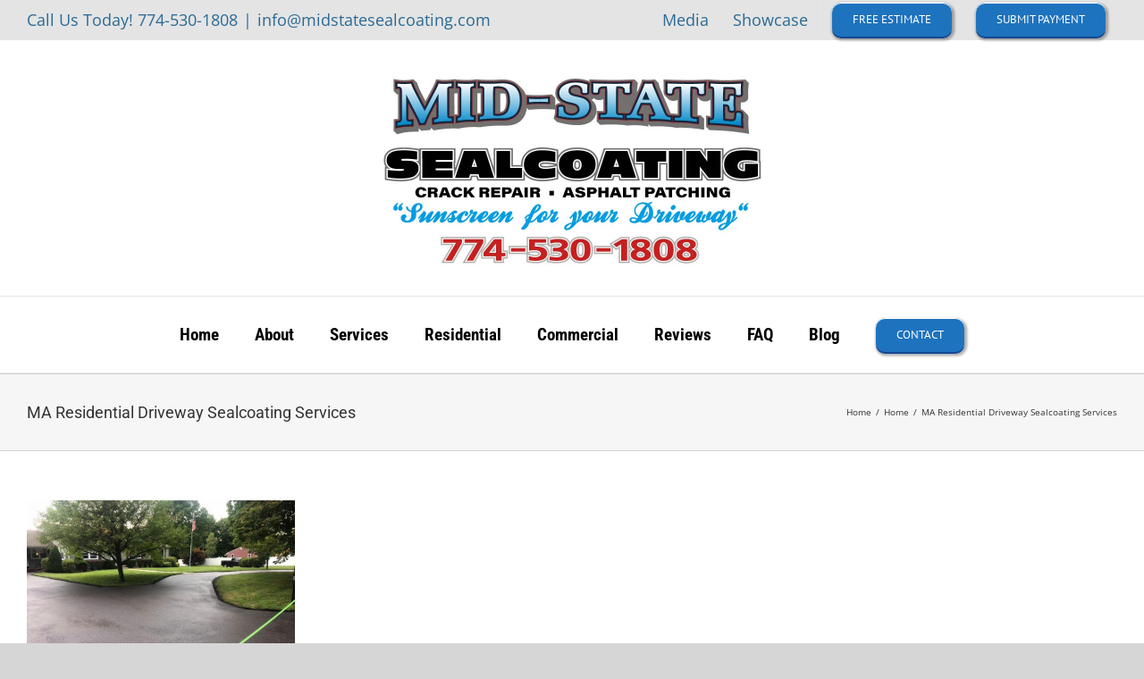

--- FILE ---
content_type: text/plain
request_url: https://www.google-analytics.com/j/collect?v=1&_v=j102&aip=1&a=758914750&t=pageview&_s=1&dl=http%3A%2F%2Fwww.midstatesealcoating.com%2Fhome%2Fimage23-2%2F&ul=en-us%40posix&dt=MA%20Residential%20Driveway%20Sealcoating%20Services%20%7C%20Midstate%20Sealcoating%20%7C%20Driveway%20sealcoating%20company%20Massachusetts&sr=1280x720&vp=1280x720&_u=aGBAgUIhAAAAACAAI~&jid=754239616&gjid=1762025786&cid=1035478461.1768385726&tid=UA-143563769-1&_gid=1336275871.1768385726&_slc=1&z=1301800735
body_size: -454
content:
2,cG-YWB4HZH2NR